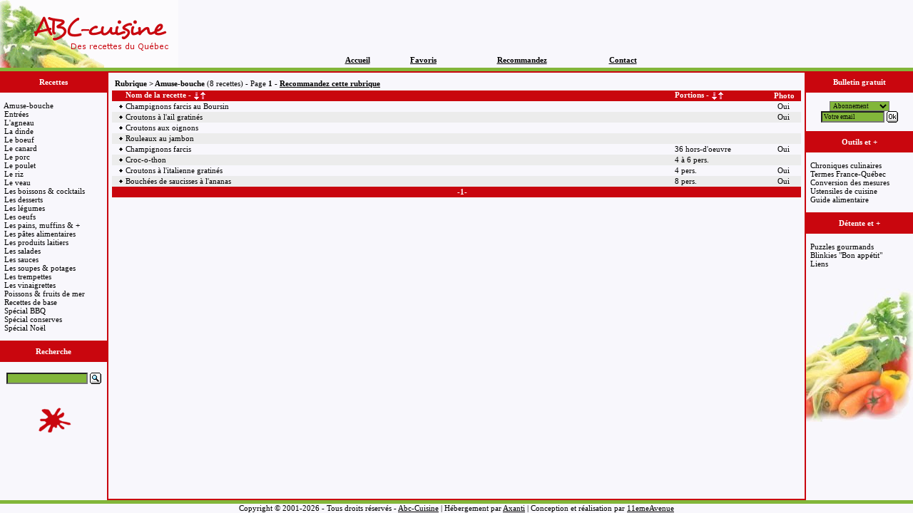

--- FILE ---
content_type: text/html; charset=UTF-8
request_url: http://abc-cuisine.com/detail_rubrique.php?i=2&srt=3&p=0&nbmpp=20
body_size: 3567
content:
<html>
<head>
<title>ABC-cuisine, des recettes du Québec</title>
<META NAME="keywords" CONTENT="cuisine, gastronomie, poulet, poissons, volaille, légumes, pates, boeuf, vegetarienne, recettes, recette, recete, cuisine, simple, suggestions, bouffe, manger, cuisinier, débutant, desserts, repas, dinner, déjeuner, soupes, soupe, suggestion, cuisine pour les nuls, cuisine simple, barbecue, bbq, boissons, dessert, entree, entrée, fondue, lunche, idées de lunchs, legumes, légumes, marinades, pâtes, pizza, crustacés, porc, riz, tofu, végé, salade, sauces, huiles, chronique, concours, conversions, converion, forum, horoscope, jeux, lexique, liste d'épicerie, épicerie, liste, epicerie, livre recettes, livre de recettes, livre, recettes en photos, photos, sante, santé, nutrition, valeurs nutritive">
<META NAME="description" CONTENT="Ce site a été crée pour tous ceux qui aiment la bonne cuisine sans être de grands chefs. Vous y trouverez des recettes simples, faciles à comprendre et à la portée de toutes les bourses ! Des plats de boeufs, poulets, poissons, gibiers,... sans oublier les bons petits desserts ! Des outils pour mieux comprendre la cuisine, des trucs, etc... Bonne visite et bon appétit !">
<META NAME="editor" CONTENT="abc-cuisine.com">
<META NAME="language" CONTENT="fr">
<META NAME="rating" CONTENT="General">
<META NAME="ROBOTS" CONTENT="index, follow">
<META NAME="revisit-after" CONTENT="15 Days">
<META NAME="classification" CONTENT="Gastronomie, Vie pratique ">
<META NAME="copyright" CONTENT="Copyright (c) 2001-2008 ABC de la bonne cuisine - Tous droits réservés.">
<META NAME="rights" CONTENT="https://www.abc-cuisine.com/">
<META NAME="audience" CONTENT="all">
<META HTTP-EQUIV="Content-Language" CONTENT="fr-ca, fr, ca, ch, be, lu, gb, us">
<META HTTP-EQUIV="Content-Type" CONTENT="text/html; charset=windows-1252">
<META HTTP-EQUIV="Expires" CONTENT="0">
<META HTTP-EQUIV="Reply-to" CONTENT="contact@abc-cuisine.com">
<LINK REL=stylesheet TYPE="text/css" HREF="css/abccuisine.css">
    <script async src="https://pagead2.googlesyndication.com/pagead/js/adsbygoogle.js?client=ca-pub-8931127214501386"
            crossorigin="anonymous"></script>
</head><body leftMargin=0 rightMargin=0 topMargin=0 marginwidth=0 marginheight=0 bgcolor="#F8F7FC"><table border="0" width="100%" height="70" cellspacing="0" cellpadding="0">
<tr>
<td width="250" rowspan="2"><img border="0" src="https://www.abc-cuisine.com/images/abc-cuisine-recettes-du-quebec.gif" align="absmiddle" width="250" height="95"></td>
<td width="100%" height="75" valign="bottom"><p align="center">&nbsp;</p></td>
<td width="150" rowspan="2" valign="bottom"><p align="center">&nbsp;<div align="center">
<table border="0" cellpadding="0" cellspacing="0" width="150">
<tr>
<td><img border="0" src="https://www.abc-cuisine.com/images/titre_d.jpg" align="absmiddle" width="150" height="20"></td>
</tr>
</table>
</div>
</td>
</tr>
<tr>
<td width="100%" height="20" valign="bottom">
<div align="center">
<table border="0" cellpadding="0" cellspacing="0" width="468" height="17">
<tr>
<td valign="top" align="center" height="10"><a href="https://www.abc-cuisine.com/" class="mnh">Accueil</a></td>
<td valign="top" align="center" height="10"><A HREF="javascript:window.external.addfavorite('https://www.abc-cuisine.com/', 'ABC-Cuisine - Recettes du Québec.')" class="mnh">Favoris</a></td>
<td valign="top" align="center" height="10"><a href="#null" class="mnh" onclick="javascript:window.open('https://www.abc-cuisine.com/recommandez.php?urlr=https://www.abc-cuisine.com/&tr=0&cr=0','Recommandez','toolbar=no,location=no,directories=no,status=no,menubar=no,scrollbars=no,resizable=no,copyhistory=no,width=400,height=310')">Recommandez</a></td>
<td valign="top" align="center" height="10"><a href="https://www.abc-cuisine.com/contact.php" class="mnh">Contact</a></td>
</tr>
</table>
</div>
</td>
</tr></table>
<table border="0" cellpadding="0" cellspacing="0" width="100%">
<tr>
<td width="150"><img border="0" src="https://www.abc-cuisine.com/images/ligne150g.jpg" width="150" height="5"></td>
<td width="100%" bgcolor="#82B63A"><img border="0" src="https://www.abc-cuisine.com/images/ligne468m.jpg" width="468" height="5" align="absmiddle"></td>
<td width="150"><img border="0" src="https://www.abc-cuisine.com/images/ligne150d.jpg" width="150" height="5"></td>
</tr>
</table>
<div align="center">
<center>
<table border="0" cellpadding="0" cellspacing="0" width="100%">
<tr>
<td width="150" height="500" valign="top" align="center">
<table border="0" cellpadding="0" cellspacing="0" width="150" bordercolor="#C9060E">
<tr>
<td height="30" class="celr">
<p align="center">Recettes</td>
</tr>
<tr>
<td height="15" class="celd">&nbsp;<br>
    &nbsp;&nbsp;<a href="detail_rubrique.php?i=2" class="mcat">Amuse-bouche</a><br>
        &nbsp;&nbsp;<a href="detail_rubrique.php?i=35" class="mcat">Entrées</a><br>
        &nbsp;&nbsp;<a href="detail_rubrique.php?i=22" class="mcat">L&#039;agneau</a><br>
        &nbsp;&nbsp;<a href="detail_rubrique.php?i=24" class="mcat">La dinde</a><br>
        &nbsp;&nbsp;<a href="detail_rubrique.php?i=10" class="mcat">Le boeuf</a><br>
        &nbsp;&nbsp;<a href="detail_rubrique.php?i=32" class="mcat">Le canard</a><br>
        &nbsp;&nbsp;<a href="detail_rubrique.php?i=11" class="mcat">Le porc</a><br>
        &nbsp;&nbsp;<a href="detail_rubrique.php?i=12" class="mcat">Le poulet</a><br>
        &nbsp;&nbsp;<a href="detail_rubrique.php?i=21" class="mcat">Le riz</a><br>
        &nbsp;&nbsp;<a href="detail_rubrique.php?i=33" class="mcat">Le veau</a><br>
        &nbsp;&nbsp;<a href="detail_rubrique.php?i=25" class="mcat">Les boissons &amp; cocktails</a><br>
        &nbsp;&nbsp;<a href="detail_rubrique.php?i=4" class="mcat">Les desserts</a><br>
        &nbsp;&nbsp;<a href="detail_rubrique.php?i=9" class="mcat">Les légumes</a><br>
        &nbsp;&nbsp;<a href="detail_rubrique.php?i=26" class="mcat">Les oeufs</a><br>
        &nbsp;&nbsp;<a href="detail_rubrique.php?i=27" class="mcat">Les pains,  muffins &amp; +</a><br>
        &nbsp;&nbsp;<a href="detail_rubrique.php?i=15" class="mcat">Les pâtes alimentaires</a><br>
        &nbsp;&nbsp;<a href="detail_rubrique.php?i=28" class="mcat">Les produits laitiers</a><br>
        &nbsp;&nbsp;<a href="detail_rubrique.php?i=7" class="mcat">Les salades</a><br>
        &nbsp;&nbsp;<a href="detail_rubrique.php?i=5" class="mcat">Les sauces</a><br>
        &nbsp;&nbsp;<a href="detail_rubrique.php?i=6" class="mcat">Les soupes &amp; potages</a><br>
        &nbsp;&nbsp;<a href="detail_rubrique.php?i=29" class="mcat">Les trempettes</a><br>
        &nbsp;&nbsp;<a href="detail_rubrique.php?i=30" class="mcat">Les vinaigrettes</a><br>
        &nbsp;&nbsp;<a href="detail_rubrique.php?i=14" class="mcat">Poissons &amp; fruits de mer</a><br>
        &nbsp;&nbsp;<a href="detail_rubrique.php?i=1" class="mcat">Recettes de base</a><br>
        &nbsp;&nbsp;<a href="detail_rubrique.php?i=19" class="mcat">Spécial BBQ</a><br>
        &nbsp;&nbsp;<a href="detail_rubrique.php?i=18" class="mcat">Spécial conserves</a><br>
        &nbsp;&nbsp;<a href="detail_rubrique.php?i=16" class="mcat">Spécial Noël</a><br>
    &nbsp;&nbsp;&nbsp;&nbsp;&nbsp;
</td>
</tr>
<tr>
<td bgcolor="#F8F7FC" height="30" class="celr" align="center">Recherche</td>
</tr>
<tr>
<td bgcolor="#F8F7FC" height="15" class="celd" align="center"><p align="left">&nbsp;</td>
</tr>
<tr>
<form name="rechercher" method="post" action="result.php">
<td bgcolor="#F8F7FC" height="15" class="celd" align="center"><INPUT NAME="motr" SIZE=20 onFocus="this.value=''" class="newsl">&nbsp;<input type="image" src="https://www.abc-cuisine.com/images/recherche.gif" name="SUBMIT" align="absmiddle" border="0"><br><br><br><a class="mrub" href="https://www.11emeavenue.com" target="_blank"><img src="https://www.abc-cuisine.com/images/logo_11emeavenue.gif" border="0"></a></td>
</form>
</tr>
</table>
</td>
<td width="100%" height="600" valign="top" align="center">
<div align="center">
<table border="0" cellpadding="0" cellspacing="0" width="100%">
<tr>
<td width="100%">
<div align="center">
<table border="1" cellpadding="5" cellspacing="0" width="100%" bordercolor="#C9060E">
<tr>
<td width="100%" class="celd" height="600" valign="top">
<div align="center">
<table border="0" cellpadding="0" cellspacing="0" width="100%">
<tr>
<td width="1" class="celd" valign="middle" height="20"></td>
<td class="celd" valign="middle" height="20"><b>&nbsp;Rubrique &gt; Amuse-bouche</b> (8 recettes) - Page <b>1 - </b><a href="#null" class="mnh" onclick="javascript:window.open('https://www.abc-cuisine.com/recommandez.php?urlr=https://www.abc-cuisine.com/detail_rubrique.php&i=2&srt=3&tr=1&cr=0','Recommandez','toolbar=no,location=no,directories=no,status=no,menubar=no,scrollbars=no,resizable=no,copyhistory=no,width=400,height=310')">Recommandez cette rubrique</a></td>
</tr>
</table>
</div>
<div align="center">
<table border="0" cellpadding="0" cellspacing="0" width="100%">
<tr>
<td class="celr" height="15" valign="middle" width="16" align="right"></td>
<td class="celr" height="15" valign="middle">&nbsp;Nom de la recette - <a href="detail_rubrique.php?i=2&srt=1&p=0&nbmpp=20"><img border="0" src="https://www.abc-cuisine.com/images/flecheb.gif" align="absmiddle" width="9" height="13" alt="Trier par ordre croissant"><a href="detail_rubrique.php?i=2&srt=2&p=0&nbmpp=20"><img border="0" src="https://www.abc-cuisine.com/images/flecheh.gif" align="absmiddle" width="9" height="13" alt="Trier par ordre décroissant"></td>
<td class="celr" height="15" valign="middle" width="130">&nbsp;Portions - <a href="detail_rubrique.php?i=2&srt=3&p=0&nbmpp=20"><img border="0" src="https://www.abc-cuisine.com/images/flecheb.gif" align="absmiddle" width="9" height="13" alt="Trier par ordre croissant"><a href="detail_rubrique.php?i=2&srt=4&p=0&nbmpp=20"><img border="0" src="https://www.abc-cuisine.com/images/flecheh.gif" align="absmiddle" width="9" height="13" alt="Trier par ordre décroissant"></td>
<td class="celr" height="15" valign="middle" width="50" align="center"><p align="center">&nbsp;Photo</td>
<!-- <td class="celr" height="15" valign="middle" width="50" align="center">&nbsp;Note</td> -->
</tr>
<tr>
<td class="celdb" valign="top" width="16" align="right"><img border="0" src="https://www.abc-cuisine.com/images/bulle.gif" width="8" height="15"></td>
<td class="celdb" valign="middle"><b>&nbsp;<a href="https://www.abc-cuisine.com/detail_recette.php?i=2&idrec=12&nrec=1&ordre=2" class="mrub">Champignons farcis au Boursin</a></b></td>
<td class="celdb" valign="middle" width="130">&nbsp;</td>
<td class="celdb" valign="middle" width="50" align="center"><p align="center">Oui</td>
<!-- <td class="celdb" valign="middle" width="50" align="center"></td> -->
</tr>
<tr>
<td class="celdg" valign="top" width="16" align="right"><img border="0" src="https://www.abc-cuisine.com/images/bulle.gif" width="8" height="15"></td>
<td class="celdg" valign="middle"><b>&nbsp;<a href="https://www.abc-cuisine.com/detail_recette.php?i=2&idrec=683&nrec=2&ordre=2" class="mrub">Croutons à l'ail gratinés</a></b></td>
<td class="celdg" valign="middle" width="130">&nbsp;</td>
<td class="celdg" valign="middle" width="50" align="center"><p align="center">Oui</td>
<!-- <td class="celdg" valign="middle" width="50" align="center"></td> -->
</tr>
<tr>
<td class="celdb" valign="top" width="16" align="right"><img border="0" src="https://www.abc-cuisine.com/images/bulle.gif" width="8" height="15"></td>
<td class="celdb" valign="middle"><b>&nbsp;<a href="https://www.abc-cuisine.com/detail_recette.php?i=2&idrec=365&nrec=3&ordre=2" class="mrub">Croutons aux oignons</a></b></td>
<td class="celdb" valign="middle" width="130">&nbsp;</td>
<td class="celdb" valign="middle" width="50" align="center"><p align="center"></td>
<!-- <td class="celdb" valign="middle" width="50" align="center">5/5</td> -->
</tr>
<tr>
<td class="celdg" valign="top" width="16" align="right"><img border="0" src="https://www.abc-cuisine.com/images/bulle.gif" width="8" height="15"></td>
<td class="celdg" valign="middle"><b>&nbsp;<a href="https://www.abc-cuisine.com/detail_recette.php?i=2&idrec=216&nrec=4&ordre=2" class="mrub">Rouleaux au jambon</a></b></td>
<td class="celdg" valign="middle" width="130">&nbsp;</td>
<td class="celdg" valign="middle" width="50" align="center"><p align="center"></td>
<!-- <td class="celdg" valign="middle" width="50" align="center">4/5</td> -->
</tr>
<tr>
<td class="celdb" valign="top" width="16" align="right"><img border="0" src="https://www.abc-cuisine.com/images/bulle.gif" width="8" height="15"></td>
<td class="celdb" valign="middle"><b>&nbsp;<a href="https://www.abc-cuisine.com/detail_recette.php?i=2&idrec=528&nrec=5&ordre=2" class="mrub">Champignons farcis</a></b></td>
<td class="celdb" valign="middle" width="130">&nbsp;36 hors-d'oeuvre</td>
<td class="celdb" valign="middle" width="50" align="center"><p align="center">Oui</td>
<!-- <td class="celdb" valign="middle" width="50" align="center">4/5</td> -->
</tr>
<tr>
<td class="celdg" valign="top" width="16" align="right"><img border="0" src="https://www.abc-cuisine.com/images/bulle.gif" width="8" height="15"></td>
<td class="celdg" valign="middle"><b>&nbsp;<a href="https://www.abc-cuisine.com/detail_recette.php?i=2&idrec=372&nrec=6&ordre=2" class="mrub">Croc-o-thon</a></b></td>
<td class="celdg" valign="middle" width="130">&nbsp;4 à 6 pers.</td>
<td class="celdg" valign="middle" width="50" align="center"><p align="center"></td>
<!-- <td class="celdg" valign="middle" width="50" align="center">3/5</td> -->
</tr>
<tr>
<td class="celdb" valign="top" width="16" align="right"><img border="0" src="https://www.abc-cuisine.com/images/bulle.gif" width="8" height="15"></td>
<td class="celdb" valign="middle"><b>&nbsp;<a href="https://www.abc-cuisine.com/detail_recette.php?i=2&idrec=9&nrec=7&ordre=2" class="mrub">Croutons à l'italienne gratinés</a></b></td>
<td class="celdb" valign="middle" width="130">&nbsp;4 pers.</td>
<td class="celdb" valign="middle" width="50" align="center"><p align="center">Oui</td>
<!-- <td class="celdb" valign="middle" width="50" align="center">4/5</td> -->
</tr>
<tr>
<td class="celdg" valign="top" width="16" align="right"><img border="0" src="https://www.abc-cuisine.com/images/bulle.gif" width="8" height="15"></td>
<td class="celdg" valign="middle"><b>&nbsp;<a href="https://www.abc-cuisine.com/detail_recette.php?i=2&idrec=527&nrec=8&ordre=2" class="mrub">Bouchées de saucisses à l'ananas</a></b></td>
<td class="celdg" valign="middle" width="130">&nbsp;8 pers.</td>
<td class="celdg" valign="middle" width="50" align="center"><p align="center">Oui</td>
<!-- <td class="celdg" valign="middle" width="50" align="center">3/5</td> -->
</tr>
</table>
</div>
<div align="center">
<table border="0" cellpadding="0" cellspacing="0" width="100%">
<tr>
<td width="16" class="celr" height="15"></td>
<td class="celr" height="15"><p align="center">&nbsp;<b>-1-</b>&nbsp;</td>
</tr>
</table>
</div>
<p align="center">&nbsp;</p>
</td>
</tr>
</table>
</div>
</td>
</tr>
</table>
</div>
</td>
<td width="150" height="500" valign="top" align="center">
<table border="0" cellpadding="0" cellspacing="0" width="150">
<tr>
<td height="30" class="celr"><p align="center">Bulletin gratuit</td>
</tr>
<tr>
<FORM METHOD="POST" action="https://www.axanti.com/services/newsletter.php?n=52" target="_blank">
<td height="15" class="celd" valign="middle" align="center">&nbsp;<br>
<!-- Début du code pour la NewsLetter - Axanti.com -->
<SELECT NAME="action" class="newsl"><OPTION VALUE="1" SELECTED>Abonnement</OPTION><OPTION VALUE="0">Désabonnement</OPTION></SELECT>
<br><INPUT TYPE="TEXT" class="newsl" NAME="adresse" VALUE="Votre email" SIZE=15 onFocus="this.value=''">&nbsp;<input type="image" src="https://www.abc-cuisine.com/images/ok.gif" name="submit" align="absmiddle" border="0">
<!-- Fin du code pour la NewsLetter - Axanti.com --><br>&nbsp;</td>
</FORM>
</tr>
<tr>
<td height="30" class="celr"><p align="center">Outils et +</td>
</tr>
<tr>
<td height="15" class="celd">&nbsp;<br>
&nbsp; <a class="mrub" href="https://www.abc-cuisine.com/chroniques_culinaires.php">Chroniques culinaires</a><br>
&nbsp; <a class="mrub" href="https://www.abc-cuisine.com/termes_culinaires_france_quebec.php">Termes France-Québec</a><br>
&nbsp; <a class="mrub" href="https://www.abc-cuisine.com/conversion_poids_volumes_temperatures.php">Conversion des mesures</a><br>
&nbsp; <a class="mrub" href="https://www.abc-cuisine.com/ustensiles_de_cuisine.php">Ustensiles de cuisine</a><br>
&nbsp; <a class="mrub" href="https://www.abc-cuisine.com/guide_alimentaire_canadien.php">Guide alimentaire</a><br>
&nbsp;</td>
</tr>
<tr>
<td height="30" class="celr"><p align="center">Détente et +<br></td>
</tr>
<tr>
<td height="15" class="celd">&nbsp;<br>
&nbsp; <a class="mrub" href="https://www.abc-cuisine.com/casses-tetes.php">Puzzles gourmands</a><br>
&nbsp; <a class="mrub" href="https://www.abc-cuisine.com/blinkies.php">Blinkies "Bon appétit"</a><br>
&nbsp; <a class="mrub" href="https://www.abc-cuisine.com/liens_culinaires.php">Liens</a><br>
&nbsp;</td>
</tr>
<tr>
<td height="1" class="celd"></td>
</tr>
</table>
<p><img border="0" src="https://www.abc-cuisine.com/images/logo.jpg" width="150" height="187" align="absmiddle"></p>
</td>
</tr>
</table>
</div>
<div align="center">
<table border="0" cellpadding="0" cellspacing="0" width="100%">
<tr>
<td width="150"><img border="0" src="https://www.abc-cuisine.com/images/ligne150g.jpg" width="150" height="5"></td>
<td width="100%" bgcolor="#82B63A" valign="top" align="center"><img border="0" src="https://www.abc-cuisine.com/images/ligne468m.jpg" width="468" height="5"></td>
<td width="150"><img border="0" src="https://www.abc-cuisine.com/images/ligne150d.jpg" width="150" height="5"></td>
</tr>
</table>
</div>
<div align="center">
<table border="0" cellpadding="0" cellspacing="0" width="100%">
<tr>
<td width="100%" class="celd"><p align="center">Copyright © 2001-2026 - Tous droits réservés - <a class="cpright" href="https://www.abc-cuisine.com/contact.php">Abc-Cuisine</a> | Hébergement par <a class="cpright" href="https://www.axanti.com/" target="_blank">Axanti</a> | Conception et réalisation par <a class="cpright" href="https://www.11emeavenue.com/" target="_blank">11emeAvenue</a></td>
</tr>
</table>
</div>
</body>
</html>


--- FILE ---
content_type: text/html; charset=utf-8
request_url: https://www.google.com/recaptcha/api2/aframe
body_size: 269
content:
<!DOCTYPE HTML><html><head><meta http-equiv="content-type" content="text/html; charset=UTF-8"></head><body><script nonce="xBV3ylizIXSPBvFwZ2iGbg">/** Anti-fraud and anti-abuse applications only. See google.com/recaptcha */ try{var clients={'sodar':'https://pagead2.googlesyndication.com/pagead/sodar?'};window.addEventListener("message",function(a){try{if(a.source===window.parent){var b=JSON.parse(a.data);var c=clients[b['id']];if(c){var d=document.createElement('img');d.src=c+b['params']+'&rc='+(localStorage.getItem("rc::a")?sessionStorage.getItem("rc::b"):"");window.document.body.appendChild(d);sessionStorage.setItem("rc::e",parseInt(sessionStorage.getItem("rc::e")||0)+1);localStorage.setItem("rc::h",'1769121482041');}}}catch(b){}});window.parent.postMessage("_grecaptcha_ready", "*");}catch(b){}</script></body></html>

--- FILE ---
content_type: text/css
request_url: http://abc-cuisine.com/css/abccuisine.css
body_size: 788
content:
/* Feuille de style - Copyright 2003 - ABC de la cuisine / 11emeAvenue.com - Tous droits réservés */
/* Vert foncé : #678D42                                                          */
/* Vert clair : #82B63A                                                          */
/* Rouge : #C9060E                                                               */
/* Fond : #F8F7FC                                                                */
body                { scrollbar-3dlight-color: #C9060E; scrollbar-face-color: #F8F7FC; scrollbar-shadow-color: #F8F7FC; scrollbar-highlight-color: #F8F7FC; scrollbar-darkshadow-color: #C9060E; scrollbar-track-color: #F8F7FC; scrollbar-arrow-color: #C9060E }
/* Boites pour la News Letter */
input.newsl         { font-family: Verdana; font-size: 9px; color: #000000; font-weight: normal; background-color: #82B63A; border: 1 solid #678D42 }
select.newsl        { font-family: Verdana; font-size: 9px; color: #000000; font-weight: normal; background-color: #82B63A; border: 1 solid #678D42 }
input.newsub        { font-family: Verdana; font-size: 10px; color: #000000; font-weight: bold; background-color: #82B63A; border: 1 solid #678D42 }
/* Boites pour les recommandations */
input.rec           { font-family: Verdana; font-size: 10pt; color: #678D42; border: 1 solid #82B63A }
input.sub           { font-family: Verdana; font-size: 10pt; color: #678D42; font-weight: bold; background-color: #82B63A; border: 1 solid #678D42 }
/* Format standard */
a                   { font-family: Verdana; font-size: 11px; color: #000000 }
/* Lien du menu */
a.mnh               { font-family: Verdana; font-size: 11px; color: #000000; font-weight: bold }
a.mnh:link          { font-family: Verdana; font-size: 11px; color: #000000; font-weight: bold; text-decoration: underline }
a.mnh:visited       { font-family: Verdana; font-size: 11px; color: #000000; font-weight: bold; text-decoration: underline }
a.mnh:hover         { font-family: Verdana; font-size: 11px; color: #000000; font-weight: bold; text-decoration: underline }
/* Lien des catégories */
a.mcat              { font-family: Verdana; font-size: 11px; color: #000000; font-weight: normal }
a.mcat:link         { font-family: Verdana; font-size: 11px; color: #000000; font-weight: normal; text-decoration: none }
a.mcat:visited      { font-family: Verdana; font-size: 11px; color: #000000; font-weight: normal; text-decoration: none }
a.mcat:hover        { font-family: Verdana; font-size: 11px; color: #000000; font-weight: normal; text-decoration: underline }
/* Lien rubrique dans detail_recette */
a.mrec              { font-family: Verdana; font-size: 11px; color: #FFFFFF; font-weight: bold }
a.mrec:link         { font-family: Verdana; font-size: 11px; color: #FFFFFF; font-weight: bold; text-decoration: none }
a.mrec:visited      { font-family: Verdana; font-size: 11px; color: #FFFFFF; font-weight: bold; text-decoration: none }
a.mrec:hover        { font-family: Verdana; font-size: 11px; color: #FFFFFF; font-weight: bold; text-decoration: underline }
/* Lien recette dans detail_rubrique */
a.mrub              { font-family: Verdana; font-size: 11px; color: #000000; font-weight: normal }
a.mrub:link         { font-family: Verdana; font-size: 11px; color: #000000; font-weight: normal; text-decoration: none }
a.mrub:visited      { font-family: Verdana; font-size: 11px; color: #000000; font-weight: normal; text-decoration: none }
a.mrub:hover        { font-family: Verdana; font-size: 11px; color: #000000; font-weight: normal; text-decoration: underline }
/* Lien des pages detail_rubrique */
a.mpag              { font-family: Verdana; font-size: 11px; color: #FFFFFF; font-weight: bold }
a.mpag:link         { font-family: Verdana; font-size: 11px; color: #FFFFFF; font-weight: bold; text-decoration: none }
a.mpag:visited      { font-family: Verdana; font-size: 11px; color: #FFFFFF; font-weight: bold; text-decoration: none }
a.mpag:hover        { font-family: Verdana; font-size: 11px; color: #FFFFFF; font-weight: bold; text-decoration: underline }
/* Cellule rouge des catégories */
td.celr             { font-family: Verdana; font-size: 11px; color: #FFFFFF; font-weight: bold; background-color: #C9060E }
/* Cellule détail catégorie */
td.celd             { font-family: Verdana; font-size: 11px; color: #000000; font-weight: normal; background-color: #F8F7FC }
/* Cellule détail catégorie */
td.celdc            { font-family: Verdana; font-size: 11px; color: #000000; font-weight: normal; background-color: #82B63A }
/* Cellule détail rubrique - blanc */
td.celdb            { font-family: Verdana; font-size: 11px; color: #000000; font-weight: normal; background-color: #F8F7FC }
/* Cellule détail rubrique - gris très pâle */
td.celdg            { font-family: Verdana; font-size: 11px; color: #000000; font-weight: normal; background-color: #ECECEC }
/* Cellule détail rubrique - vert pâle */
td.celdv            { font-family: Verdana; font-size: 11px; color: #000000; font-weight: normal; background-color: #F5FCF3 }
